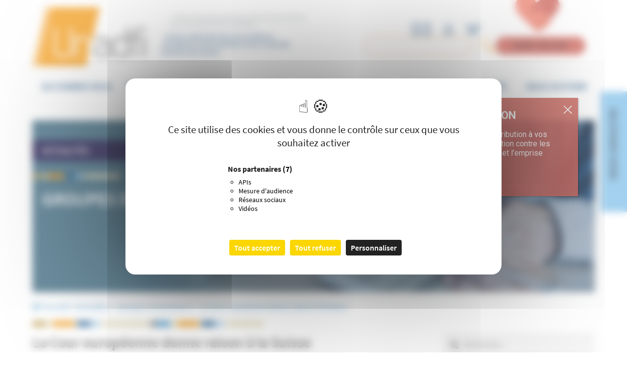

--- FILE ---
content_type: application/x-javascript
request_url: https://www.unadfi.org/wp-content/plugins/ns-facebook-pixel-for-wp/ns-admin-options/js/ns-facebook-pixel-for-wp-tracking-scroll-page.js
body_size: 658
content:
var executeWhenReachedPagePercentage = function(percentage, callback) {
  if (typeof percentage !== 'number') {
    console.error(
      'First parameter must be a number, got',
      typeof percentage,
      'instead',
    );
  }

  if (typeof callback !== 'function') {
    console.error(
      'Second parameter must be a function, got',
      typeof callback,
      'instead',
    );
  }

  function getDocumentLength() {
    var D = document;
    return Math.max(
        D.body.scrollHeight, D.documentElement.scrollHeight,
        D.body.offsetHeight, D.documentElement.offsetHeight,
        D.body.clientHeight, D.documentElement.clientHeight
    )
  }

  function getWindowLength() {
    return window.innerHeight || 
      (document.documentElement || document.body).clientHeight;
  }

  function getScrollableLength() {
    if (getDocumentLength() > getWindowLength()) {
      return getDocumentLength() - getWindowLength();
    } else {
      return 0;
    }
  }

  var scrollableLength = getScrollableLength();

  window.addEventListener("resize", function(){
    scrollableLength = getScrollableLength();
  }, false)

  function getCurrentScrolledLengthPosition() {
   return window.pageYOffset || 
     (document.documentElement || document.body.parentNode || document.body).scrollTop;
  }

  function getPercentageScrolled() {
    if (scrollableLength == 0) {
      return 100;
    } else {
      return getCurrentScrolledLengthPosition() / scrollableLength * 100;
    }
  }

  var executeCallback = (function() {
    var wasExecuted = false;
    return function() {
      if (!wasExecuted && getPercentageScrolled() > percentage) {
        wasExecuted = true;
        callback();
      }
    };
  })();

  if (getDocumentLength() == 0 ||
    (getWindowLength()/getDocumentLength() * 100 >= percentage)) {
    callback();
  } else {
    window.addEventListener('scroll', executeCallback, false);
  }
};


if(document.getElementById('ns-fbp4wp-scroll-percentage-option-setting') !== null && document.getElementById('ns-fbp4wp-is-log-permitted-option-setting') !== null){
	var perc = document.getElementById('ns-fbp4wp-scroll-percentage-option-setting').value;
	var isLogPermitted = document.getElementById('ns-fbp4wp-is-log-permitted-option-setting').value;
	
	if(isLogPermitted == '1') {
		executeWhenReachedPagePercentage(parseInt(perc), function() {
		  fbq('track', 'Lead');
		});
	}
}


